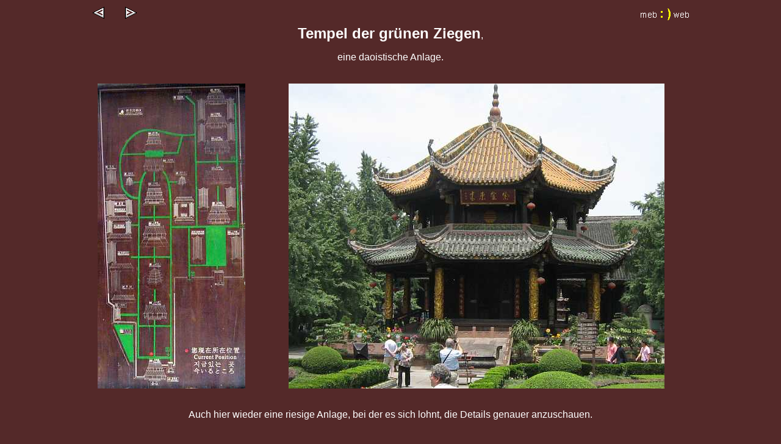

--- FILE ---
content_type: text/html
request_url: https://mebweb.de/china/crun06/crun0603.htm
body_size: 1783
content:
<html>

<head>
<title>Tempel der grünen Ziegen</title>
<meta http-equiv="Content-Type" content="text/html; charset=ISO-8859-1">
<meta name="description" content="Tempel der grünen Ziegen, Tierkreiszeichen, Daoismus">
<meta name="keywords" content="Tempel der grünen Ziegen, Tierkreiszeichen, Daoismus">
<script language="JavaScript">
    <!--
    Normal1 = new Image(); 
    Normal1.src = "meb.gif";
    Highlight1 = new Image(); 
    Highlight1.src = "home.gif";

    function Bildwechsel(Bildnr,Bildobjekt)
    {
     window.document.images[Bildnr].src = Bildobjekt.src;
    }
   //-->
   //-->
   </script>

<style>

a:link.men {
	width : 150px;
	background-color : #773939;
	font: normal 100%/100% Arial;
	letter-spacing : 1px;
	text-decoration : none;
	color : white;
	font-weight : normal;
	margin-right : 4px;
	padding-top : 2px;
	padding-bottom : 2px;
	padding-left : 4px;
	padding-right : 4px;
	
	
		}

a:visited.men {
	width : 150x;
	background-color : #773939;
	font: normal 100%/100% Arial;
	letter-spacing : 1px;
	text-decoration : none;
	color : white;
	font-weight : normal;
	margin-right : 4px;
	padding-top : 2px;
	padding-bottom : 2px;
	padding-left : 4px;
	padding-right : 4px;
	;
	
		}

a:hover.men {
	width : 150px;
	background-color : #773939;
	font: normal 100%/100% Arial;
	letter-spacing : 1px;
	text-decoration : none;
	color : orange;
	margin-right : 4px;
	padding-top : 2px;
	padding-bottom : 2px;
	padding-left : 4px;
	padding-right : 4px;
	
		}


</style>
</head>
<script language="JavaScript">
  function ZweitFenster()
  {
   MeinFenster = window.open("dao.htm", "Zweitfenster", "width=780,height=600,scrollbars");
   MeinFenster.focus();
  }
  </script>
<script language="JavaScript">
  function DrittFenster()
  {
   MeinFenster = window.open("tiere.htm", "DrittFenster", "width=780,height=600,scrollbars");
   MeinFenster.focus();
  }
  //-->
</script>


<body bgcolor="#542929" link="#542929" vlink="#542929" alink="#542929">
<div align="center"><center>

<table border="0" cellpadding="0" cellspacing="0" width="1000">
  <tr>
    <td>&nbsp;&nbsp; <a href="crun0602.htm"><img src="pfeilr.gif" width="24" height="24"
    alt="pfeilr.gif (175 Byte)"></a>&nbsp;&nbsp;&nbsp;&nbsp;&nbsp; <a href="crun0604.htm"><img
    src="pfeilv.gif" width="24" height="24" alt="pfeilv.gif (171 Byte)"></a></td>
    <td><p align="right"><a href="../../index.html" onMouseOver="Bildwechsel(2,Highlight1)"
    onMouseOut="Bildwechsel(2,Normal1)"><strong><img src="meb.gif" border="0" width="106"
    height="33"></strong></a></td>
  </tr>
</table>
</center></div><div align="center"><center>

<table border="0" cellpadding="0" cellspacing="0" width="1000">
  <tr>
    <td><p align="center"><strong><font color="#FFFFFF" face="Arial" size="5">Tempel der
    grünen Ziegen</font></strong><font color="#FFFFFF" face="Arial" size="3">,</font></p>
    <p align="center"><font color="#FFFFFF" face="Arial" size="3">eine daoistische Anlage. </font></p>
    <p align="center">&nbsp;</td>
  </tr>
</table>
</center></div><div align="center"><center>

<table border="0" cellpadding="0" cellspacing="0" width="1000">
  <tr>
    <td><p align="center"><font face="Arial" size="3"><img src="laoze01.jpg" width="242"
    height="500" alt="laoze01.jpg (20710 Byte)"></font></p>
    <p align="center">&nbsp;</td>
    <td><p align="center"><font face="Arial" size="3"><img src="laoze02.jpg" width="616"
    height="500" alt="laoze02.jpg (50412 Byte)"></font></p>
    <p align="center">&nbsp;</td>
  </tr>
</table>
</center></div><div align="center"><center>

<table border="0" cellpadding="0" cellspacing="0" width="1000">
  <tr>
    <td><p align="center"><font color="#FFFFFF" face="Arial" size="3">Auch hier wieder eine
    riesige Anlage, bei der es sich lohnt, die Details genauer anzuschauen. </font></p>
    <p align="center">&nbsp;</td>
  </tr>
</table>
</center></div><div align="center"><center>

<table border="0" cellpadding="0" cellspacing="0" width="1000">
  <tr>
    <td><p align="center"><font face="Arial" size="3"><img src="laoze03.jpg" width="881"
    height="350" alt="laoze03.jpg (51695 Byte)"></font></p>
    <p>&nbsp;</td>
  </tr>
</table>
</center></div><div align="center"><center>

<table border="0" cellpadding="0" cellspacing="0" width="1000">
  <tr>
    <td><p align="center"><font face="Arial" size="3"><img src="laoze11.jpg" width="540"
    height="300" alt="laoze11.jpg (24351 Byte)"></font></p>
    <p align="center">&nbsp;</td>
    <td><p align="center"><font face="Arial" size="3"><img src="laoze10.jpg" width="388"
    height="300" alt="laoze10.jpg (21684 Byte)"></font></p>
    <p align="center">&nbsp;</td>
  </tr>
</table>
</center></div><div align="center"><center>

<table border="0" cellpadding="0" cellspacing="0" width="1000">
  <tr>
    <td><p align="center"><font face="Arial" size="3"><img src="laoze07.jpg" width="383"
    height="400" alt="laoze07.jpg (33323 Byte)"></font></p>
    <p align="center">&nbsp;</td>
    <td><p align="center"><font color="#FFFFFF" face="Arial" size="3"><img src="laoze08.jpg"
    width="306" height="400" alt="laoze08.jpg (17091 Byte)"></font></p>
    <p align="center">&nbsp;</td>
  </tr>
</table>
</center></div><div align="center"><center>

<table border="0" cellpadding="0" cellspacing="0" width="1000">
  <tr>
    <td><p align="center"><font color="#FFFFFF" face="Arial" size="3">Rechts im Bild schon zu
    sehen: Die grinsende Schildkröte, die eine Stele trägt.</font></p>
    <p align="center">&nbsp;</td>
  </tr>
</table>
</center></div><div align="center"><center>

<table border="0" cellpadding="0" cellspacing="0" width="1000">
  <tr>
    <td><p align="center"><font face="Arial" size="3"><img src="laoze14.jpg" width="236"
    height="350" alt="laoze14.jpg (16360 Byte)"></font></p>
    <p align="center">&nbsp;</td>
    <td><p align="center"><font face="Arial" size="3"><img src="laoze13.jpg" width="285"
    height="350" alt="laoze13.jpg (20547 Byte)"></font></p>
    <p align="center">&nbsp;</td>
    <td><p align="center"><font face="Arial" size="3"><img src="laoze15.jpg" width="236"
    height="350" alt="laoze15.jpg (16261 Byte)"></font></p>
    <p align="center">&nbsp;</td>
  </tr>
</table>
</center></div><div align="center"><center>

<table border="0" cellpadding="0" cellspacing="0" width="1000">
  <tr>
    <td><p align="center"><font color="#FFFFFF" face="Arial" size="3">Auf obigem Gefäss sind
    neben den kunstvollen Drachen auch die daoistischen <a href="Javascript:ZweitFenster()"
    style="color: rgb(255,255,255)">Diagramme</a> zu sehen.</font></p>
    <p align="center">&nbsp;</td>
  </tr>
</table>
</center></div><div align="center"><center>

<table border="0" cellpadding="0" cellspacing="0" width="1000">
  <tr>
    <td width="287"><p align="center"><font face="Arial" size="3"><img src="laoze05.jpg"
    width="206" height="350" alt="laoze05.jpg (11957 Byte)"></font></p>
    <p align="center">&nbsp;</td>
    <td width="367"><p align="center"><font face="Arial" size="3"><img src="laoze06.jpg"
    width="340" height="350" alt="laoze06.jpg (21505 Byte)"></font></p>
    <p align="center">&nbsp;</td>
    <td width="359"><p align="center"><font face="Arial" size="3"><img src="laoze04.jpg"
    width="307" height="350" alt="laoze04.jpg (16434 Byte)"></font></p>
    <p align="center">&nbsp;</td>
  </tr>
</table>
</center></div><div align="center"><center>

<table border="0" cellpadding="0" cellspacing="0" width="1000">
  <tr>
    <td><p align="center"><font color="#FFFFFF" face="Arial" size="3">Dieser Ziegenbock gab
    der Anlage den Namen laut folgender Legende:</font></p>
    <p align="center"><font color="#FFFFFF" face="Arial" size="3">Einst soll Laoze einen
    Freund gebeten haben, ihn an dieser Stelle zu treffen. Doch der Freund fand statt des
    Meisters nur einen <br>
    ziegenhütenden Jungen vor. Philosophisch bewandert, folgerte der Freund, dass es sich bei
    dem Jungen um Laoze handeln müsse<br>
    und alles, was man sehe, nur Schein sei. Zum Gedenken an diese Einsicht wurde der Tempel
    errichtet.</font></p>
    <p>&nbsp;</td>
  </tr>
</table>
</center></div><div align="center"><center>

<table border="0" cellpadding="0" cellspacing="0" width="1000">
  <tr>
    <td width="523"><p align="center"><font face="Arial" size="3"><img src="laoze12.jpg"
    width="481" height="400" alt="laoze12.jpg (26111 Byte)"></font></p>
    <p align="center"><font color="#FFFFFF" face="Arial" size="3">Hier der restaurierte
    Kalenderstein mit den 12 Jahrestieren:</font></p>
    <p>&nbsp;</td>
    <td width="477"><p align="center"><font face="Arial" size="3"><img src="laoze16.jpg"
    width="305" height="300" alt="laoze16.jpg (15543 Byte)"></font></p>
    <p align="center"><font color="#FFFFFF" face="Arial" size="3">Ratte, Rind, Tiger, Hase.
    Drache, Schlange,<br>
    Pferd, Schaf/Ziege, Affe,Hahn, Hund, Schwein.</font></p>
    <p align="center"><font color="#FFFFFF" face="Arial" size="3">2009 haben wir das Jahr des
    Rindes, es folgt das Jahr des Tigers.</font></p>
    <p align="center"><font color="#FFFFFF" face="Arial" size="3">Über die <a
    href="Javascript:DrittFenster()" style="color: rgb(255,255,255)">Bedeutung der Tiere</a>. </font></p>
    <p align="center">&nbsp;</td>
  </tr>
</table>
</center></div><div align="center"><center>

<table border="0" cellpadding="0" cellspacing="0" width="1000">
  <tr>
    <td width="250"><p align="center"><a href="crun0602.htm" class="men">zurück</a></td>
    <td width="250"><p align="center"><a href="../china.htm" class="men">Übersicht China</a></td>
    <td width="250"><p align="center"><a href="../../index.html" class="men">Home</a></td>
    <td width="250"><p align="center"><a href="crun0604.htm" class="men">weiter&nbsp;</a></td>
  </tr>
</table>
</center></div>
</body>
</html>
